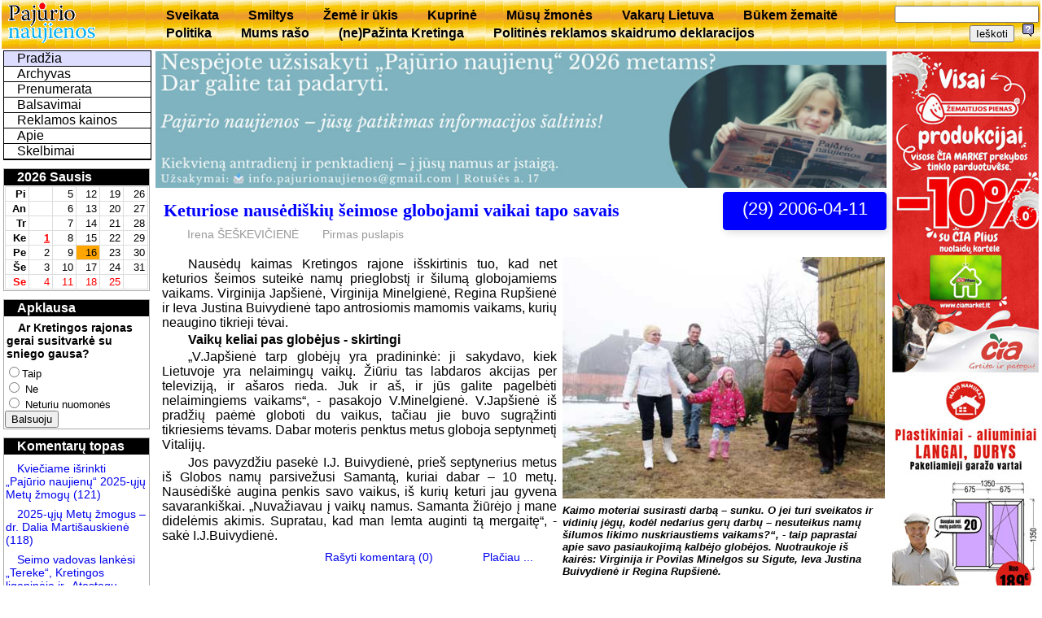

--- FILE ---
content_type: text/html; charset=utf-8
request_url: https://www.pajurionaujienos.com/?nr=29
body_size: 20955
content:
<!DOCTYPE html>
<html lang='lt'>
<head>
<meta charset='UTF-8'>
<title>UAB Pajūrio naujienos</title>
<meta NAME= "KEYWORDS" CONTENT="naujienos, aktualijos, laikraštis, Kretinga" />
<link rel="shortcut icon" href="favicon.ico" />
<link rel='stylesheet' href='/js/jquery-ui-1.12.1.min.css' type='text/css' />
<link rel='stylesheet' href='/js/magnific-popup-min.css' type='text/css' />
<link rel='stylesheet' href='pj.css' type='text/css' />
<script src='/js/jquery-3.2.1.min.js'></script>
<script src='/js/jquery-ui-1.12.1.min.js'></script>
<script src='/js/jquery.magnific-popup.min.js'></script>
<script src='pj.js'></script>
</head>
<body><table id='top'><tr>
  <td style='width:180px'><a href='index.php' title='Puslapio pradžia'><img src='img/pajurionaujienos.gif' alt='Pajūrio naujienos'></a></td>
	<td><div id='menuh'><ul>
	<li><a href='?m=rbr8'>Sveikata</a></li>
	<li><a href='?m=rbr11'>Smiltys</a></li>
	<li><a href='?m=rbr6'>Žemė ir ūkis</a></li>
	<li><a href='?m=rbr12'>Kuprinė</a></li>
	<li><a href='?m=rbr28'>Mūsų žmonės</a></li>
	<li><a href='?m=rbr19'>Vakarų Lietuva</a></li>
	<li><a href='?m=rbr51'>Būkem žemaitē</a></li>
	<li><a href='?m=rbr55'>Politika</a></li>
	<li><a href='?m=rbr57'>Mums rašo</a></li>
	<li><a href='?m=rbr71'>(ne)Pažinta Kretinga</a></li>
	<li><a href='?m=rbr72'>Politinės reklamos skaidrumo deklaracijos</a></li>
</ul></div></td>
	<td style='text-align:right'>
<form style='display:inline' method='GET' action='index.php'>
	<input type='hidden' name='m' value='2' />
	<input type='text' name='words' value='' />
	<input type='submit' value='Ieškoti' />
</form>
<a href='help.php?id=1' title='Paaškinimas,kaip ieškoti' target='_blank' onclick="window.open(this.href,this.target,'width=400,height=400,location=no,toolbar=no,menubar=no,status=no,scrollbars=yes');return false;"><img src='img/help.png' alt='Help'></a>
</td></tr></table>
<table style='width:100%'>
<tr><td id='kaire'>
<div id="menu"><ul class="navlist">
	<li><a class='current' href='?m=0'>Pradžia</a></li>
	<li><a href='?m=3'>Archyvas</a></li>
	<li><a href='?m=4'>Prenumerata</a></li>
	<li><a href='?m=vote'>Balsavimai</a></li>
	<li><a href='?m=5'>Reklamos kainos</a></li>
	<li><a href='?m=1'>Apie</a></li>
	<li><a href='?m=6'>Skelbimai</a></li>
</ul></div>

<table class='box'><tr><td class='boxtitle'><a href='?m=kalendorius'>2026 Sausis</a></td></tr><tr><td class='boxbody'><table class='kalend'>
<tr><td><b>Pi</b></td><td> </td><td>5</td><td>12</td><td>19</td><td>26</td></tr>
<tr><td><b>An</b></td><td> </td><td>6</td><td>13</td><td>20</td><td>27</td></tr>
<tr><td><b>Tr</b></td><td> </td><td>7</td><td>14</td><td>21</td><td>28</td></tr>
<tr><td><b>Ke</b></td><td class='sv_diena'>1</td><td>8</td><td>15</td><td>22</td><td>29</td></tr>
<tr><td><b>Pe</b></td><td>2</td><td>9</td><td class='siandien'>16</td><td>23</td><td>30</td></tr>
<tr><td><b>Še</b></td><td>3</td><td>10</td><td>17</td><td>24</td><td>31</td></tr>
<tr class='sekm'><td><b>Se</b></td><td>4</td><td>11</td><td>18</td><td>25</td><td> </td></tr></table></td></tr></table>
<table class='box'><tr><td class='boxtitle'><a href='?m=vote'>Apklausa</a></td></tr><tr><td class='boxbody'><p style='text-indent:1em;font-weight:bold;text-align:left;margin:5px 2px'>Ar Kretingos rajonas gerai susitvarkė su sniego gausa?</p><form id='vote916' action='?' METHOD='POST'><input name='voteid' value='916' type='hidden'><input name='item' value='0' type='radio'><font size='-1'>Taip</font><br /><input name='item' value='1' type='radio'><font size='-1'> Ne</font><br /><input name='item' value='2' type='radio'><font size='-1'> Neturiu nuomonės</font><br /><input name='votesubmit' value='Balsuoju' type='submit'>
</form></td></tr></table>
<table class='box'><tr><td class='boxtitle'>Komentarų topas</td></tr><tr><td class='boxbody'><div class='topas'>
<p><a href='?sid=29368&amp;act=exp'><span style='font-weight:normal'>Kviečiame išrinkti „Pajūrio naujienų“ 2025-ųjų Metų žmogų </span></a><a href='?sid=29368&amp;act=show'> (121)</a></p>
<p><a href='?sid=29504&amp;act=exp'><span style='font-weight:normal'>2025-ųjų Metų žmogus –  dr. Dalia Martišauskienė</span></a><a href='?sid=29504&amp;act=show'> (118)</a></p>
<p><a href='?sid=29397&amp;act=exp'><span style='font-weight:normal'>Seimo vadovas lankėsi „Tereke“,  Kretingos ligoninėje ir „Atostogų parke“ </span></a><a href='?sid=29397&amp;act=show'> (82)</a></p>
<p><a href='?sid=29463&amp;act=exp'><span style='font-weight:normal'>Opozicija kandidatą į Etikos komisiją teiks sausį</span></a><a href='?sid=29463&amp;act=show'> (67)</a></p>
<p><a href='?sid=29421&amp;act=exp'><span style='font-weight:normal'>Saugaus eismo sprendimų sulaukė  ir miesto gatvės, ir kelias per kaimą</span></a><a href='?sid=29421&amp;act=show'> (60)</a></p>
<p><a href='?sid=29483&amp;act=exp'><span style='font-weight:normal'>2026–2028 metų valstybės biudžetas:  daugiau lėšų žmonėms, regionams ir viešosioms paslaugoms</span></a><a href='?sid=29483&amp;act=show'> (43)</a></p>
<p><a href='?sid=29460&amp;act=exp'><span style='font-weight:normal'>Didės darbuotojų pajamos, senjorai sulauks didesnių pensijų, augs išmokos</span></a><a href='?sid=29460&amp;act=show'> (39)</a></p>
<p><a href='?sid=29540&amp;act=exp'><span style='font-weight:normal'>Parengtas 2026 m. biudžeto projektas: teikite siūlymus!</span></a><a href='?sid=29540&amp;act=show'> (30)</a></p>
<p><a href='?sid=29520&amp;act=exp'><span style='font-weight:normal'>Seniai regėtas sniego kiekis  užkrovė rūpesčių naštą</span></a><a href='?sid=29520&amp;act=show'> (25)</a></p>
<p><a href='?sid=29337&amp;act=exp'><span style='font-weight:normal'>Kas galėtų sustabdyti cigarečių kontrabandą?</span></a><a href='?sid=29337&amp;act=show'> (25)</a></p></div></td></tr></table></td>
<td  id='centras'>

<div class='reklama'>
<a href="https://www.pajurionaujienos.com/index.php?m=4">
<img src="foto/reklama/2026/0103.prenumerata.jpg">
</a>
</div><div class='bluebox'><h1>(29) 2006-04-11 </h1></div><div class='pav'><h1><a name='sid204'>Keturiose nausėdiškių  šeimose globojami vaikai tapo savais</a></h1><ul class='autor'><li>Irena ŠEŠKEVIČIENĖ</li><li>Pirmas puslapis</li></ul></div><div style='clear: both;'></div><table align="right" width=400><tr><td>
<img src="foto/2006/29-01.jpg">
</td></tr><tr><td class="nuotr">
Kaimo moteriai susirasti darbą – sunku. O jei turi sveikatos ir vidinių jėgų, kodėl nedarius gerų darbų – nesuteikus namų šilumos likimo nuskriaustiems vaikams?“, - taip paprastai apie savo pasiaukojimą kalbėjo globėjos. Nuotraukoje iš kairės: Virginija ir Povilas Minelgos su Sigute, Ieva Justina Buivydienė ir Regina Rupšienė.
  
</td><tr>
</table>





<p>Nausėdų kaimas Kretingos rajone išskirtinis tuo, kad net keturios šeimos suteikė namų prieglobstį ir šilumą globojamiems vaikams. Virginija Japšienė, Virginija Minelgienė, Regina Rupšienė ir Ieva Justina Buivydienė tapo antrosiomis mamomis vaikams, kurių neaugino tikrieji tėvai.
<p>
<b> Vaikų keliai pas globėjus - skirtingi</b>
<p>
 „V.Japšienė tarp globėjų yra pradininkė: ji sakydavo, kiek Lietuvoje yra nelaimingų vaikų. Žiūriu tas labdaros akcijas per televiziją, ir ašaros rieda. Juk ir aš, ir jūs galite pagelbėti nelaimingiems vaikams“, - pasakojo V.Minelgienė. V.Japšienė iš pradžių paėmė globoti du vaikus, tačiau jie buvo sugrąžinti tikriesiems tėvams. Dabar moteris penktus metus globoja septynmetį Vitalijų.
<p>
Jos pavyzdžiu pasekė I.J. Buivydienė, prieš septynerius metus iš Globos namų parsivežusi Samantą, kuriai dabar – 10 metų. Nausėdiškė augina penkis savo vaikus, iš kurių keturi jau gyvena savarankiškai. „Nuvažiavau į vaikų namus. Samanta žiūrėjo į mane didelėmis akimis. Supratau, kad man lemta auginti tą mergaitę“, - sakė I.J.Buivydienė. 
<p>

<ul class='koment'>
<li><a href='?sid=204&amp;act=show'>Rašyti komentarą (0)</a></li>
<li> <a href='?sid=204&amp;act=exp'>Plačiau ...</a></li></ul><div style='clear: both;'></div><br /><div class='pav'><h1><a name='sid205'>Ūkininkai prašo pagalbos</a></h1><ul class='autor'><li>Audronė PUIŠIENĖ</li><li>Aktualijos</li></ul></div><div style='clear: both;'></div><p>Vakar į rajono merą Valerijoną Kubilių kreipėsi grupė rajono ūkininkų, kurie rajono valdžios paprašė operatyvios pagalbos dėl 100 proc. iššalusių žiemkenčių. 
<p>
Ūkininkai ir ūkininkų savivaldos institucijų atstovai sakė norėję ne tik informuoti rajono vadovus dėl susidariusios situacijos, bet ir paprašyti  tarpininkavimo, apie tai informuojant žemės ūkio ministrę Kazimirą Prunskienę.
<p>

<ul class='koment'>
<li><a href='?sid=205&amp;act=show'>Rašyti komentarą (0)</a></li>
<li> <a href='?sid=205&amp;act=exp'>Plačiau ...</a></li></ul><div style='clear: both;'></div><br /><div class='pav'><h1><a name='sid206'>Rengiamas rajono plėtros planas</a></h1><ul class='autor'><li>Genė DRUNGILIENĖ</li><li>Aktualijos</li></ul></div><div style='clear: both;'></div><p>Įvyko pirmasis Kretingos rajono 2007-2013 m. plėtros plano rengimo darbo grupės pasitarimas. Šis planas turi būti parengtas iki metų pabaigos.
<p>
Naujasis planas rengiamas pasibaigus 2001-2006 m. plėtros planui. Plėtros planas yra pagrindinis rajono dokumentas, kuriame numatoma, kaip rajonas vystysis artimiausius septynerius metus. Rajono 2007-2013 m. plėtros plane numatyti trys prioritetai: žmogiškųjų išteklių ir žinių visuomenės plėtra, gyvenimo kokybės gerinimas bei turizmo, verslo, pramonės, infrastruktūros ir žemės ūkio plėtra. Pagal prioritetus sukurtos darbo grupės bei pogrupiai, kurie apima visas rajono gyvenimo sritis. Žmogiškųjų išteklių ir žinių visuomenės plėtra apima tokias sritis, kaip sportas, švietimas, sveikata, informacinės technologijos, profesinis ugdymas. Šiai grupei vadovauja vicemeras Juozas Mažeika. Antroji prioritetinė grupė – gyvenimo kokybės gerinimas. Šiai grupei, kuri apima užimtumą, socialinę paramą bei paslaugas, vietinį valdymą, visuomenines organizacijas, bendruomenes, kultūrą, gyvenamąjį fondą, vadovauja Savivaldybės administracijos direktoriaus pavaduotojas Antanas Puidokas. Trečiajai prioritetinei grupei vadovauja Savivaldybės Rajono plėtros skyriaus vedėjas Evaldas Jankauskas. Šiai grupei priskirta: rajono infrastruktūra, komunalinis ūkis, aplinkosauga, verslas ir pramonė, turizmas, žemės ūkis ir miškininkystė, transporto infrastruktūra, finansai ir mokesčiai. 
<p>
Pirmasis darbo grupės uždavinys – įvertinti esamą situaciją pagal atskiras sritis. Iki metų pabaigos turi būti suformuluota plėtros vizija, prioritetai, parengtas plėtros planas ir pateiktas svarstyti bei tvirtinti rajono Tarybai. 
<p>
Į darbo grupę pakviesti dirbti ne tik biudžetinių, visuomeninių organizacijų, bet ir verslo atstovai. Darbo grupei vadovauja Klaipėdos universiteto docentas daktaras Rimantas Didžiokas. Vadovas tikisi, kad planą, kuriame bus numatyta, kaip rajonas vystysis per artimiausius septynerius metus,  pavyks parengti ir patvirtinti iki Kalėdų.  
<p>
<a href="https://sergelfinance.lt/faktoringas/">Faktoringas</a> gali būti naudingas daugumai verslininkų.

<ul class='koment'>
<li><a href='?sid=206&amp;act=show'>Rašyti komentarą (0)</a></li></ul><div style='clear: both;'></div><br /><div class='pav'><h1><a name='sid210'>Įvertino pokyčius Baublių pagrindinėje mokykloje</a></h1><ul class='autor'><li>Irena ŠEŠKEVIČIENĖ</li><li>Švietimas</li></ul></div><div style='clear: both;'></div><p>Baublių pagrindinės mokyklos pedagogai, mokinių tarybos ir klasių tėvų komitetų nariai rinkosi į popietę „Kelionė  MTP vagone“, kad įvertintų Mokyklų tobulinimo programos (MTP) poveikį jų mokyklai. 
<p>
<ul class='koment'>
<li><a href='?sid=210&amp;act=show'>Rašyti komentarą (0)</a></li>
<li> <a href='?sid=210&amp;act=exp'>Plačiau ...</a></li></ul><div style='clear: both;'></div><br /><div class='pav'><h1><a name='sid211'>M.Valančiaus muziejuje – Žemaičių vyskupystės žemėlapis</a></h1><ul class='autor'><li>Aldona KAREČKAITĖ</li><li>Kultūra</li></ul></div><div style='clear: both;'></div><p>Nasrėnuose, Motiejaus Valančiaus muziejuje įvyko renginys, skirtas vyskupo Motiejaus Valančiaus 205-osioms gimimo metinėms paminėti. Buvo pristatytas Žemaičių vyskupystės žemėlapis ir docento Broniaus Paradausko projektas “Valančiaus Žemaitija”.
<p>
<ul class='koment'>
<li><a href='?sid=211&amp;act=show'>Rašyti komentarą (0)</a></li>
<li> <a href='?sid=211&amp;act=exp'>Plačiau ...</a></li></ul><div style='clear: both;'></div><br /><div class='pav'><h1><a name='sid207'>Susibūrė policijos pensininkai</a></h1><ul class='autor'><li>Genė DRUNGILIENĖ</li><li>Teisėtvarka</li></ul></div><div style='clear: both;'></div>
<table align="left" width=350><tr><td>
<img src="foto/2006/29-03.jpg">
</td></tr><tr><td class="nuotr">
Pasitarę milicijos ir policijos veteranai nusprendė, kad nori priklausyti Vidaus reikalų sistemos pensininkų sąjungai, nes susibūrusiems lengviau spręsti savo problemas. Anksti išėję į pensijas pareigūnai nori bendrauti tarpusavyje, nori padėti rajono bendruomenei ir jaunesniems kolegoms.
  
</td><tr>
</table>




<p>Šią savaitę Kretingoje įkurtas Vidaus reikalų sistemos pensininkų skyrius. Jo vadove išrinkta Ramutė Daujotienė, jos pavaduotoju – Antanas Puodys, atsakinga už piniginius skyriaus reikalus – Liudmila Džiaugienė, sekretorius – Jurgis Kazlauskas. 
<p>
„Vidaus reikalų sistemos pensininkų sąjungos tikslas - vienyti Lietuvos Respublikos vidaus reikalų sistemos (VRS) pensininkus, ginti jų teises ir rūpintis tolimesniu pensijų įstatymų tobulinimu bei materialine parama, - sakė rajono policijos komisariato atstovė spaudai Neringa Retkienė. - Dauguma VRS pensininkų yra sergantys, jaučiasi užmiršti ir palikti nežinioje, todėl sprendžiant jų problemas visuose miestų ir rajonų centruose siekiama sukurti pensininkų sąjungos atstovybes, skyrius, kurie suburtų pensijoje esančius, buvusius darbuotojus“.
<p>
Komisariato salėje susirinkę veteranai – dirbę milicijoje ir policijoje – noriai priėmė siūlymą susiburti į organizaciją, jungsiančią juos pagal buvusią profesiją. 
<p>
„Nesitikiu, kad ši organizacija man duos didesnę pensiją, bet mums svarbu pabūti kartu, pabendrauti“, - sakė R.Daujotienė. 
<p>
Jurgis Kazlauskas mano, kad tokia organizacija galėtų padėti ir sprendžiant piniginius reikalus. Tuo metu, kai įstatymai ribojo dirbančio pensininko pajamas, jis suskaičiavo praradęs apie 10 tūkst. Lt. Vėliau šios įstatyminės normos buvo pakoreguotos, bet pinigų dirbę pensininkai neatgavo. J.Kazlauskas dukart rašė ir į Prezidentūrą, bet gavo tik formalius atsakymus. Vladislovas Macius sakė netikįs, kad VRS pensininkų sąjunga šiuo atveju galėtų kuo padėti, bet jis sutinka, kad susibūrusių žmonių balsas gali būti geriau girdimas. 
<p>
A.Puodžio nuomone, sąjunga gali apginti pensininką, bet ne mažiau svarbu jiems yra bendrauti, vienas kitą remti nelaimėje, ištikus problemoms. 
<p>
Policijos komisariato vadovybė noriai pasiūlė savo patalpas buvusiems kolegoms, įkūrusiems Vidaus reikalų sistemos pensininkų skyrių. 
<p> 

<ul class='koment'>
<li><a href='?sid=207&amp;act=show'>Rašyti komentarą (0)</a></li></ul><div style='clear: both;'></div><br /><div class='pav'><h1><a name='sid209'></a></h1><ul class='autor'><li>Genė DRUNGILIENĖ</li><li>Iš  policijos suvestinių</li></ul></div><div style='clear: both;'></div><b>KRETINGA</b>
<p>
<b>J.K.CHODKEVIČIAUS g. </b>
<p>Penktadienį apleistame name degė šiukšlės.
<p>
<b>KLAIPĖDOS g.</b>
<p> 
Šeštadienį patruliai už greičio viršijimą sustabdė „Audi 100“, vairuojamą klaipėdiškio, kuris pareigūnams davė 30 litų kyšį už tai, kad šie nerašytų administracinės teisės pažeidimo protokolo. 
<p>
<b>VILNIAUS g. </b>
<p>Sekmadienio vakarą  neblaivus kretingiškis, vairuodamas automobilį „VW Santana“, nepasirinko saugaus greičio, nuvažiavo nuo kelio, atsitrenkė į atitvarą ir jį sugadino. Eismo įvykio metu žmonės nenukentėjo, apgadintas automobilis ir kelio atitvaras.
<p>
<b>KRETINGOS – RAGUVIŠKIŲ – BUDRIŲ kelias.</b>
<p>
 Šeštadienį Raguviškių kaimo gyventojas,  vairuodamas automobilį „Ford Mondeo“, kelio posūkyje nesuvaldė automobilio, nuvažiavo nuo kelio ir galine automobilio dalimi atsitrenkė į elektros apšvietimo stulpą. Vairuotojas dėl galvos smegenų sukrėtimo paguldytas į ligoninę. Įtariama, kad jis buvo neblaivus. 
<p>
<b>VOVERAIČIŲ – ŠUKĖS kelias. </b>
<p>
Penktadienio vakarą lygiareikšmėje sankryžoje įvykio eismo įvykis, kurio metu susidūrė automobilis „Volvo FH 12“, priklausantis vienai Telšių įmonei, ir „VW Golf“, vairuojamas 76-erių metų Padvarių gyventojo. Pirminiais duomenimis, abu vairuotojai buvo blaivūs. Eismo įvykio metu nukentėjo „VW Golf“ vairuotojas ir keleivis, kurie gydomi ligoninėje. 
<p>
<b>SALANTAI.</b> 
<p>Užregistruotas Salantų pirminės sveikatos priežiūros centro vadovės  pareiškimas, kad praėjusio ketvirtadienio rytą buvo pastebėta, jog  iš Salantų PSPC garažo, esančio ūkiniame pastate, neaiškiomis aplinkybėmis dingo neeksploatuojamas automobilis ,,UAZ 3152”, 1990 m. laidos, geltonos spalvos. Nuostoliai nustatinėjami, garažo užraktai nesugadinti. Paskutinį kartą garaže buvo praėjusių metų lapkritį. 
<p>
<b>BUDRIAI. </b>
<p>
Savaitgalį sudegė medinis ūkinis pastatas. Gaisras kilo dėl netvarkingos elektros įrangos.
<p>
<b>KARTENA.</b>
<p>
 Penktadienį į ligoninės priėmimo skyrių buvo atvežtas sužalotas karteniškis – 45 metų  D.J. Tyrimo metu nustatyta , kad D.J. nukrito nuo traktoriaus priekabos prijungimo įtaiso ir buvo pervažiuotas traktoriaus priekabos. Traktorių vairavo neblaivus 67 metų karteniškis A.V., kuris iš įvykio vietos pasišalino.

<ul class='koment'>
<li><a href='?sid=209&amp;act=show'>Rašyti komentarą (0)</a></li></ul><div style='clear: both;'></div><br /><div class='pav'><h1><a name='sid208'>Garažai skęsta šiukšlėse</a></h1><ul class='autor'><li>Genė DRUNGILIENĖ</li><li>Gamta</li></ul></div><div style='clear: both;'></div><p>Gamtosaugininkai domėjosi, kaip tvarkomos teritorijos, esančios prie garažų savininkų bendrijų. Ne vienam garažo savininkui ir bendrijos pirmininkui galima buvo rašyti ATPK protokolus ir skirti pinigines baudas, nes šios teritorijos skęsta šiukšlėse. 
<p>
Kaip sakė rajono agentūros vyresnysis specialistas Edmundas Mikaločius, netvarkingiausios yra trijų garažų savininkų bendrijų teritorijos. Tai yra garažų masyvai, esantys prie Raguviškių ir Gargždų kelių bei Jurgio Pabrėžos gatvėje. 
<p>
Labiausiai apleista visuomet būdavo garažų, esančių prie Gargždų kelio, teritorija, kurioje daugelis garažų buvo pradėti, bet taip ir nebaigti statyti. Jeigu statiniais jų savininkai pradėjo rūpintis, tai teritorija apleista šiukšlėmis. Buitines šiukšles žmonės čia palieka su visais maišeliais. Visose teritorijose primėtyta senų padangų, statybinio laužo. Garažų teritorija prie Raguviškių kelio užteršta pavojingomis atliekomis. Kaip sakė E.Mikaločius, čia pamesti naudoti tepalų filtrai, tepaluoti skudurai. Specialistas įtaria, kad čia pat ant žemės žmonės išpylė ir senus tepalus. 
<p>
Jeigu agentūros darbuotojai nustatys konkrečius šiukšlintojus, nubausti bus jie, jeigu ne – bus baudžiami bendrijų pirmininkai. Už atliekų tvarkymo taisyklių reikalavimų nevykdymą piliečiai gali būti baudžiami 100 – 300 Lt bauda. Kai taip atsikratoma pavojingomis atliekomis, bauda yra didesnė – 300 – 500 Lt. 
<p>
„Jeigu garažų teritorijos nebus sutvarkytos iki gegužės pirmos dienos, bus rašomi ATPK protokolai ir skiriamos baudos“, - sakė E.Mikaločius. 
<p>

<ul class='koment'>
<li><a href='?sid=208&amp;act=show'>Rašyti komentarą (0)</a></li></ul><div style='clear: both;'></div><br /></td>
<td id='desne' style='text-align:center'>

<div class='reklama'>
<a href= "https://www.ciamarket.lt/">
<img style="max-width:180px" src="foto/reklama/2025/0324.CiaMarket.jpg" alt="Cia market">
</a> 

<a href="https://manonamukas.lt/">
<img style="max-width:180px" src="foto/reklama/2025/1024.namukas.jpg" alt="Mano namukas">
</a> 
<img style="max-width:180px" src="foto/reklama/2025/0427.mrf.jpg" alt="MRF">
</div></td></tr></table>
<div id='bottom'>
Visos teisės saugomos. © 2006-2017 UAB 'Pajūrio naujienos'. Atsakomybės apribojimas.
<a href='mailto:pingvinui@hotmail.com'>pingvinas </a></div>
</body>
</html>